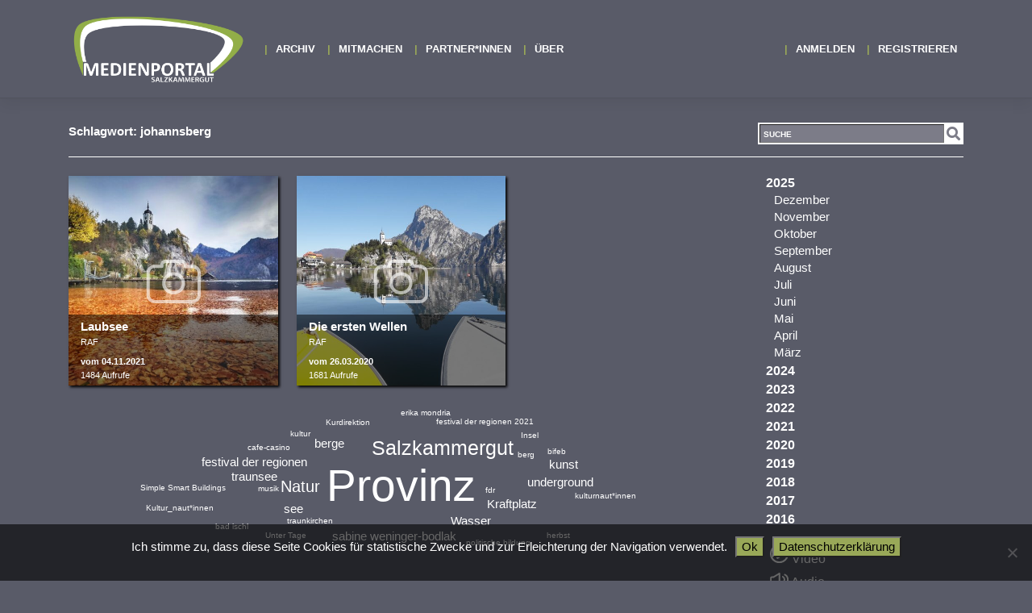

--- FILE ---
content_type: text/html; charset=UTF-8
request_url: https://medienportal.at/tag/johannsberg/
body_size: 13071
content:
<!DOCTYPE html>
<html lang="de">
<head>
    <meta charset="UTF-8">
    <meta name="viewport" content="width=device-width, initial-scale=1">
    <meta http-equiv="X-UA-Compatible" content="IE=edge">
    <link rel="profile" href="http://gmpg.org/xfn/11">
    <link rel="pingback" href="https://medienportal.at/xmlrpc.php">
<title>johannsberg &#8211; Medienportal Salzkammergut</title>
<meta name='robots' content='max-image-preview:large' />
<link rel="alternate" type="application/rss+xml" title="Medienportal Salzkammergut &raquo; Feed" href="https://medienportal.at/feed/" />
<link rel="alternate" type="application/rss+xml" title="Medienportal Salzkammergut &raquo; Kommentar-Feed" href="https://medienportal.at/comments/feed/" />
<link rel="alternate" type="application/rss+xml" title="Medienportal Salzkammergut &raquo; johannsberg Schlagwort-Feed" href="https://medienportal.at/tag/johannsberg/feed/" />
<style id='wp-img-auto-sizes-contain-inline-css' type='text/css'>
img:is([sizes=auto i],[sizes^="auto," i]){contain-intrinsic-size:3000px 1500px}
/*# sourceURL=wp-img-auto-sizes-contain-inline-css */
</style>
<style id='wp-emoji-styles-inline-css' type='text/css'>

	img.wp-smiley, img.emoji {
		display: inline !important;
		border: none !important;
		box-shadow: none !important;
		height: 1em !important;
		width: 1em !important;
		margin: 0 0.07em !important;
		vertical-align: -0.1em !important;
		background: none !important;
		padding: 0 !important;
	}
/*# sourceURL=wp-emoji-styles-inline-css */
</style>
<style id='wp-block-library-inline-css' type='text/css'>
:root{--wp-block-synced-color:#7a00df;--wp-block-synced-color--rgb:122,0,223;--wp-bound-block-color:var(--wp-block-synced-color);--wp-editor-canvas-background:#ddd;--wp-admin-theme-color:#007cba;--wp-admin-theme-color--rgb:0,124,186;--wp-admin-theme-color-darker-10:#006ba1;--wp-admin-theme-color-darker-10--rgb:0,107,160.5;--wp-admin-theme-color-darker-20:#005a87;--wp-admin-theme-color-darker-20--rgb:0,90,135;--wp-admin-border-width-focus:2px}@media (min-resolution:192dpi){:root{--wp-admin-border-width-focus:1.5px}}.wp-element-button{cursor:pointer}:root .has-very-light-gray-background-color{background-color:#eee}:root .has-very-dark-gray-background-color{background-color:#313131}:root .has-very-light-gray-color{color:#eee}:root .has-very-dark-gray-color{color:#313131}:root .has-vivid-green-cyan-to-vivid-cyan-blue-gradient-background{background:linear-gradient(135deg,#00d084,#0693e3)}:root .has-purple-crush-gradient-background{background:linear-gradient(135deg,#34e2e4,#4721fb 50%,#ab1dfe)}:root .has-hazy-dawn-gradient-background{background:linear-gradient(135deg,#faaca8,#dad0ec)}:root .has-subdued-olive-gradient-background{background:linear-gradient(135deg,#fafae1,#67a671)}:root .has-atomic-cream-gradient-background{background:linear-gradient(135deg,#fdd79a,#004a59)}:root .has-nightshade-gradient-background{background:linear-gradient(135deg,#330968,#31cdcf)}:root .has-midnight-gradient-background{background:linear-gradient(135deg,#020381,#2874fc)}:root{--wp--preset--font-size--normal:16px;--wp--preset--font-size--huge:42px}.has-regular-font-size{font-size:1em}.has-larger-font-size{font-size:2.625em}.has-normal-font-size{font-size:var(--wp--preset--font-size--normal)}.has-huge-font-size{font-size:var(--wp--preset--font-size--huge)}.has-text-align-center{text-align:center}.has-text-align-left{text-align:left}.has-text-align-right{text-align:right}.has-fit-text{white-space:nowrap!important}#end-resizable-editor-section{display:none}.aligncenter{clear:both}.items-justified-left{justify-content:flex-start}.items-justified-center{justify-content:center}.items-justified-right{justify-content:flex-end}.items-justified-space-between{justify-content:space-between}.screen-reader-text{border:0;clip-path:inset(50%);height:1px;margin:-1px;overflow:hidden;padding:0;position:absolute;width:1px;word-wrap:normal!important}.screen-reader-text:focus{background-color:#ddd;clip-path:none;color:#444;display:block;font-size:1em;height:auto;left:5px;line-height:normal;padding:15px 23px 14px;text-decoration:none;top:5px;width:auto;z-index:100000}html :where(.has-border-color){border-style:solid}html :where([style*=border-top-color]){border-top-style:solid}html :where([style*=border-right-color]){border-right-style:solid}html :where([style*=border-bottom-color]){border-bottom-style:solid}html :where([style*=border-left-color]){border-left-style:solid}html :where([style*=border-width]){border-style:solid}html :where([style*=border-top-width]){border-top-style:solid}html :where([style*=border-right-width]){border-right-style:solid}html :where([style*=border-bottom-width]){border-bottom-style:solid}html :where([style*=border-left-width]){border-left-style:solid}html :where(img[class*=wp-image-]){height:auto;max-width:100%}:where(figure){margin:0 0 1em}html :where(.is-position-sticky){--wp-admin--admin-bar--position-offset:var(--wp-admin--admin-bar--height,0px)}@media screen and (max-width:600px){html :where(.is-position-sticky){--wp-admin--admin-bar--position-offset:0px}}

/*# sourceURL=wp-block-library-inline-css */
</style><style id='global-styles-inline-css' type='text/css'>
:root{--wp--preset--aspect-ratio--square: 1;--wp--preset--aspect-ratio--4-3: 4/3;--wp--preset--aspect-ratio--3-4: 3/4;--wp--preset--aspect-ratio--3-2: 3/2;--wp--preset--aspect-ratio--2-3: 2/3;--wp--preset--aspect-ratio--16-9: 16/9;--wp--preset--aspect-ratio--9-16: 9/16;--wp--preset--color--black: #000000;--wp--preset--color--cyan-bluish-gray: #abb8c3;--wp--preset--color--white: #ffffff;--wp--preset--color--pale-pink: #f78da7;--wp--preset--color--vivid-red: #cf2e2e;--wp--preset--color--luminous-vivid-orange: #ff6900;--wp--preset--color--luminous-vivid-amber: #fcb900;--wp--preset--color--light-green-cyan: #7bdcb5;--wp--preset--color--vivid-green-cyan: #00d084;--wp--preset--color--pale-cyan-blue: #8ed1fc;--wp--preset--color--vivid-cyan-blue: #0693e3;--wp--preset--color--vivid-purple: #9b51e0;--wp--preset--gradient--vivid-cyan-blue-to-vivid-purple: linear-gradient(135deg,rgb(6,147,227) 0%,rgb(155,81,224) 100%);--wp--preset--gradient--light-green-cyan-to-vivid-green-cyan: linear-gradient(135deg,rgb(122,220,180) 0%,rgb(0,208,130) 100%);--wp--preset--gradient--luminous-vivid-amber-to-luminous-vivid-orange: linear-gradient(135deg,rgb(252,185,0) 0%,rgb(255,105,0) 100%);--wp--preset--gradient--luminous-vivid-orange-to-vivid-red: linear-gradient(135deg,rgb(255,105,0) 0%,rgb(207,46,46) 100%);--wp--preset--gradient--very-light-gray-to-cyan-bluish-gray: linear-gradient(135deg,rgb(238,238,238) 0%,rgb(169,184,195) 100%);--wp--preset--gradient--cool-to-warm-spectrum: linear-gradient(135deg,rgb(74,234,220) 0%,rgb(151,120,209) 20%,rgb(207,42,186) 40%,rgb(238,44,130) 60%,rgb(251,105,98) 80%,rgb(254,248,76) 100%);--wp--preset--gradient--blush-light-purple: linear-gradient(135deg,rgb(255,206,236) 0%,rgb(152,150,240) 100%);--wp--preset--gradient--blush-bordeaux: linear-gradient(135deg,rgb(254,205,165) 0%,rgb(254,45,45) 50%,rgb(107,0,62) 100%);--wp--preset--gradient--luminous-dusk: linear-gradient(135deg,rgb(255,203,112) 0%,rgb(199,81,192) 50%,rgb(65,88,208) 100%);--wp--preset--gradient--pale-ocean: linear-gradient(135deg,rgb(255,245,203) 0%,rgb(182,227,212) 50%,rgb(51,167,181) 100%);--wp--preset--gradient--electric-grass: linear-gradient(135deg,rgb(202,248,128) 0%,rgb(113,206,126) 100%);--wp--preset--gradient--midnight: linear-gradient(135deg,rgb(2,3,129) 0%,rgb(40,116,252) 100%);--wp--preset--font-size--small: 13px;--wp--preset--font-size--medium: 20px;--wp--preset--font-size--large: 36px;--wp--preset--font-size--x-large: 42px;--wp--preset--spacing--20: 0.44rem;--wp--preset--spacing--30: 0.67rem;--wp--preset--spacing--40: 1rem;--wp--preset--spacing--50: 1.5rem;--wp--preset--spacing--60: 2.25rem;--wp--preset--spacing--70: 3.38rem;--wp--preset--spacing--80: 5.06rem;--wp--preset--shadow--natural: 6px 6px 9px rgba(0, 0, 0, 0.2);--wp--preset--shadow--deep: 12px 12px 50px rgba(0, 0, 0, 0.4);--wp--preset--shadow--sharp: 6px 6px 0px rgba(0, 0, 0, 0.2);--wp--preset--shadow--outlined: 6px 6px 0px -3px rgb(255, 255, 255), 6px 6px rgb(0, 0, 0);--wp--preset--shadow--crisp: 6px 6px 0px rgb(0, 0, 0);}:where(.is-layout-flex){gap: 0.5em;}:where(.is-layout-grid){gap: 0.5em;}body .is-layout-flex{display: flex;}.is-layout-flex{flex-wrap: wrap;align-items: center;}.is-layout-flex > :is(*, div){margin: 0;}body .is-layout-grid{display: grid;}.is-layout-grid > :is(*, div){margin: 0;}:where(.wp-block-columns.is-layout-flex){gap: 2em;}:where(.wp-block-columns.is-layout-grid){gap: 2em;}:where(.wp-block-post-template.is-layout-flex){gap: 1.25em;}:where(.wp-block-post-template.is-layout-grid){gap: 1.25em;}.has-black-color{color: var(--wp--preset--color--black) !important;}.has-cyan-bluish-gray-color{color: var(--wp--preset--color--cyan-bluish-gray) !important;}.has-white-color{color: var(--wp--preset--color--white) !important;}.has-pale-pink-color{color: var(--wp--preset--color--pale-pink) !important;}.has-vivid-red-color{color: var(--wp--preset--color--vivid-red) !important;}.has-luminous-vivid-orange-color{color: var(--wp--preset--color--luminous-vivid-orange) !important;}.has-luminous-vivid-amber-color{color: var(--wp--preset--color--luminous-vivid-amber) !important;}.has-light-green-cyan-color{color: var(--wp--preset--color--light-green-cyan) !important;}.has-vivid-green-cyan-color{color: var(--wp--preset--color--vivid-green-cyan) !important;}.has-pale-cyan-blue-color{color: var(--wp--preset--color--pale-cyan-blue) !important;}.has-vivid-cyan-blue-color{color: var(--wp--preset--color--vivid-cyan-blue) !important;}.has-vivid-purple-color{color: var(--wp--preset--color--vivid-purple) !important;}.has-black-background-color{background-color: var(--wp--preset--color--black) !important;}.has-cyan-bluish-gray-background-color{background-color: var(--wp--preset--color--cyan-bluish-gray) !important;}.has-white-background-color{background-color: var(--wp--preset--color--white) !important;}.has-pale-pink-background-color{background-color: var(--wp--preset--color--pale-pink) !important;}.has-vivid-red-background-color{background-color: var(--wp--preset--color--vivid-red) !important;}.has-luminous-vivid-orange-background-color{background-color: var(--wp--preset--color--luminous-vivid-orange) !important;}.has-luminous-vivid-amber-background-color{background-color: var(--wp--preset--color--luminous-vivid-amber) !important;}.has-light-green-cyan-background-color{background-color: var(--wp--preset--color--light-green-cyan) !important;}.has-vivid-green-cyan-background-color{background-color: var(--wp--preset--color--vivid-green-cyan) !important;}.has-pale-cyan-blue-background-color{background-color: var(--wp--preset--color--pale-cyan-blue) !important;}.has-vivid-cyan-blue-background-color{background-color: var(--wp--preset--color--vivid-cyan-blue) !important;}.has-vivid-purple-background-color{background-color: var(--wp--preset--color--vivid-purple) !important;}.has-black-border-color{border-color: var(--wp--preset--color--black) !important;}.has-cyan-bluish-gray-border-color{border-color: var(--wp--preset--color--cyan-bluish-gray) !important;}.has-white-border-color{border-color: var(--wp--preset--color--white) !important;}.has-pale-pink-border-color{border-color: var(--wp--preset--color--pale-pink) !important;}.has-vivid-red-border-color{border-color: var(--wp--preset--color--vivid-red) !important;}.has-luminous-vivid-orange-border-color{border-color: var(--wp--preset--color--luminous-vivid-orange) !important;}.has-luminous-vivid-amber-border-color{border-color: var(--wp--preset--color--luminous-vivid-amber) !important;}.has-light-green-cyan-border-color{border-color: var(--wp--preset--color--light-green-cyan) !important;}.has-vivid-green-cyan-border-color{border-color: var(--wp--preset--color--vivid-green-cyan) !important;}.has-pale-cyan-blue-border-color{border-color: var(--wp--preset--color--pale-cyan-blue) !important;}.has-vivid-cyan-blue-border-color{border-color: var(--wp--preset--color--vivid-cyan-blue) !important;}.has-vivid-purple-border-color{border-color: var(--wp--preset--color--vivid-purple) !important;}.has-vivid-cyan-blue-to-vivid-purple-gradient-background{background: var(--wp--preset--gradient--vivid-cyan-blue-to-vivid-purple) !important;}.has-light-green-cyan-to-vivid-green-cyan-gradient-background{background: var(--wp--preset--gradient--light-green-cyan-to-vivid-green-cyan) !important;}.has-luminous-vivid-amber-to-luminous-vivid-orange-gradient-background{background: var(--wp--preset--gradient--luminous-vivid-amber-to-luminous-vivid-orange) !important;}.has-luminous-vivid-orange-to-vivid-red-gradient-background{background: var(--wp--preset--gradient--luminous-vivid-orange-to-vivid-red) !important;}.has-very-light-gray-to-cyan-bluish-gray-gradient-background{background: var(--wp--preset--gradient--very-light-gray-to-cyan-bluish-gray) !important;}.has-cool-to-warm-spectrum-gradient-background{background: var(--wp--preset--gradient--cool-to-warm-spectrum) !important;}.has-blush-light-purple-gradient-background{background: var(--wp--preset--gradient--blush-light-purple) !important;}.has-blush-bordeaux-gradient-background{background: var(--wp--preset--gradient--blush-bordeaux) !important;}.has-luminous-dusk-gradient-background{background: var(--wp--preset--gradient--luminous-dusk) !important;}.has-pale-ocean-gradient-background{background: var(--wp--preset--gradient--pale-ocean) !important;}.has-electric-grass-gradient-background{background: var(--wp--preset--gradient--electric-grass) !important;}.has-midnight-gradient-background{background: var(--wp--preset--gradient--midnight) !important;}.has-small-font-size{font-size: var(--wp--preset--font-size--small) !important;}.has-medium-font-size{font-size: var(--wp--preset--font-size--medium) !important;}.has-large-font-size{font-size: var(--wp--preset--font-size--large) !important;}.has-x-large-font-size{font-size: var(--wp--preset--font-size--x-large) !important;}
/*# sourceURL=global-styles-inline-css */
</style>

<style id='classic-theme-styles-inline-css' type='text/css'>
/*! This file is auto-generated */
.wp-block-button__link{color:#fff;background-color:#32373c;border-radius:9999px;box-shadow:none;text-decoration:none;padding:calc(.667em + 2px) calc(1.333em + 2px);font-size:1.125em}.wp-block-file__button{background:#32373c;color:#fff;text-decoration:none}
/*# sourceURL=/wp-includes/css/classic-themes.min.css */
</style>
<link rel='stylesheet' id='cookie-notice-front-css' href='https://medienportal.at/wp-content/plugins/cookie-notice/css/front.min.css?ver=2.5.11' type='text/css' media='all' />
<link rel='stylesheet' id='medienportal-tagcloud-css-css' href='https://medienportal.at/wp-content/themes/medienportal-wp-bootstrap-starter/css/jqcloud/jqcloud.min.css?ver=6.9' type='text/css' media='all' />
<link rel='stylesheet' id='wp-bootstrap-starter-bootstrap-css-css' href='https://medienportal.at/wp-content/themes/wp-bootstrap-starter/inc/assets/css/bootstrap.min.css?ver=6.9' type='text/css' media='all' />
<link rel='stylesheet' id='wp-bootstrap-starter-fontawesome-cdn-css' href='https://medienportal.at/wp-content/themes/wp-bootstrap-starter/inc/assets/css/fontawesome.min.css?ver=6.9' type='text/css' media='all' />
<link rel='stylesheet' id='wp-bootstrap-starter-style-css' href='https://medienportal.at/wp-content/themes/medienportal-wp-bootstrap-starter/style.css?ver=6.9' type='text/css' media='all' />
<link rel='stylesheet' id='video-js-css' href='https://medienportal.at/wp-content/plugins/video-embed-thumbnail-generator/video-js/video-js.min.css?ver=7.20.3' type='text/css' media='all' />
<link rel='stylesheet' id='video-js-kg-skin-css' href='https://medienportal.at/wp-content/plugins/video-embed-thumbnail-generator/video-js/kg-video-js-skin.css?ver=4.10.3' type='text/css' media='all' />
<link rel='stylesheet' id='kgvid_video_styles-css' href='https://medienportal.at/wp-content/plugins/video-embed-thumbnail-generator/src/public/css/videopack-styles.css?ver=4.10.3' type='text/css' media='all' />
<link rel='stylesheet' id='wp-bootstrap-starter-css' href='https://medienportal.at/wp-content/themes/wp-bootstrap-starter/style.css?ver=6.9' type='text/css' media='all' />
<link rel='stylesheet' id='medienportal-wp-bootstrap-starter-css' href='https://medienportal.at/wp-content/themes/medienportal-wp-bootstrap-starter/css/bootstrap-theme.css?ver=6.9' type='text/css' media='all' />
<link rel='stylesheet' id='um_modal-css' href='https://medienportal.at/wp-content/plugins/ultimate-member/assets/css/um-modal.min.css?ver=2.11.1' type='text/css' media='all' />
<link rel='stylesheet' id='um_ui-css' href='https://medienportal.at/wp-content/plugins/ultimate-member/assets/libs/jquery-ui/jquery-ui.min.css?ver=1.13.2' type='text/css' media='all' />
<link rel='stylesheet' id='um_tipsy-css' href='https://medienportal.at/wp-content/plugins/ultimate-member/assets/libs/tipsy/tipsy.min.css?ver=1.0.0a' type='text/css' media='all' />
<link rel='stylesheet' id='um_raty-css' href='https://medienportal.at/wp-content/plugins/ultimate-member/assets/libs/raty/um-raty.min.css?ver=2.6.0' type='text/css' media='all' />
<link rel='stylesheet' id='select2-css' href='https://medienportal.at/wp-content/plugins/ultimate-member/assets/libs/select2/select2.min.css?ver=4.0.13' type='text/css' media='all' />
<link rel='stylesheet' id='um_fileupload-css' href='https://medienportal.at/wp-content/plugins/ultimate-member/assets/css/um-fileupload.min.css?ver=2.11.1' type='text/css' media='all' />
<link rel='stylesheet' id='um_confirm-css' href='https://medienportal.at/wp-content/plugins/ultimate-member/assets/libs/um-confirm/um-confirm.min.css?ver=1.0' type='text/css' media='all' />
<link rel='stylesheet' id='um_datetime-css' href='https://medienportal.at/wp-content/plugins/ultimate-member/assets/libs/pickadate/default.min.css?ver=3.6.2' type='text/css' media='all' />
<link rel='stylesheet' id='um_datetime_date-css' href='https://medienportal.at/wp-content/plugins/ultimate-member/assets/libs/pickadate/default.date.min.css?ver=3.6.2' type='text/css' media='all' />
<link rel='stylesheet' id='um_datetime_time-css' href='https://medienportal.at/wp-content/plugins/ultimate-member/assets/libs/pickadate/default.time.min.css?ver=3.6.2' type='text/css' media='all' />
<link rel='stylesheet' id='um_fonticons_ii-css' href='https://medienportal.at/wp-content/plugins/ultimate-member/assets/libs/legacy/fonticons/fonticons-ii.min.css?ver=2.11.1' type='text/css' media='all' />
<link rel='stylesheet' id='um_fonticons_fa-css' href='https://medienportal.at/wp-content/plugins/ultimate-member/assets/libs/legacy/fonticons/fonticons-fa.min.css?ver=2.11.1' type='text/css' media='all' />
<link rel='stylesheet' id='um_fontawesome-css' href='https://medienportal.at/wp-content/plugins/ultimate-member/assets/css/um-fontawesome.min.css?ver=6.5.2' type='text/css' media='all' />
<link rel='stylesheet' id='um_common-css' href='https://medienportal.at/wp-content/plugins/ultimate-member/assets/css/common.min.css?ver=2.11.1' type='text/css' media='all' />
<link rel='stylesheet' id='um_responsive-css' href='https://medienportal.at/wp-content/plugins/ultimate-member/assets/css/um-responsive.min.css?ver=2.11.1' type='text/css' media='all' />
<link rel='stylesheet' id='um_styles-css' href='https://medienportal.at/wp-content/plugins/ultimate-member/assets/css/um-styles.min.css?ver=2.11.1' type='text/css' media='all' />
<link rel='stylesheet' id='um_crop-css' href='https://medienportal.at/wp-content/plugins/ultimate-member/assets/libs/cropper/cropper.min.css?ver=1.6.1' type='text/css' media='all' />
<link rel='stylesheet' id='um_profile-css' href='https://medienportal.at/wp-content/plugins/ultimate-member/assets/css/um-profile.min.css?ver=2.11.1' type='text/css' media='all' />
<link rel='stylesheet' id='um_account-css' href='https://medienportal.at/wp-content/plugins/ultimate-member/assets/css/um-account.min.css?ver=2.11.1' type='text/css' media='all' />
<link rel='stylesheet' id='um_misc-css' href='https://medienportal.at/wp-content/plugins/ultimate-member/assets/css/um-misc.min.css?ver=2.11.1' type='text/css' media='all' />
<link rel='stylesheet' id='um_default_css-css' href='https://medienportal.at/wp-content/plugins/ultimate-member/assets/css/um-old-default.min.css?ver=2.11.1' type='text/css' media='all' />
<link rel='stylesheet' id='ari-fancybox-css' href='https://medienportal.at/wp-content/plugins/ari-fancy-lightbox/assets/fancybox/jquery.fancybox.min.css?ver=1.4.1' type='text/css' media='all' />
<style id='ari-fancybox-inline-css' type='text/css'>
BODY .fancybox-container{z-index:200000}BODY .fancybox-is-open .fancybox-bg{opacity:0.87}BODY .fancybox-bg {background-color:#0f0f11}BODY .fancybox-thumbs {background-color:#ffffff}
/*# sourceURL=ari-fancybox-inline-css */
</style>
<script type="text/javascript" src="https://medienportal.at/wp-includes/js/jquery/jquery.min.js?ver=3.7.1" id="jquery-core-js"></script>
<script type="text/javascript" src="https://medienportal.at/wp-includes/js/jquery/jquery-migrate.min.js?ver=3.4.1" id="jquery-migrate-js"></script>
<script type="text/javascript" src="https://medienportal.at/wp-content/plugins/ultimate-member/assets/js/um-gdpr.min.js?ver=2.11.1" id="um-gdpr-js"></script>
<script type="text/javascript" id="ari-fancybox-js-extra">
/* <![CDATA[ */
var ARI_FANCYBOX = {"lightbox":{"backFocus":false,"trapFocus":false,"thumbs":{"hideOnClose":false},"touch":{"vertical":true,"momentum":true},"buttons":["slideShow","fullScreen","thumbs","close"],"lang":"custom","i18n":{"custom":{"PREV":"Previous","NEXT":"Next","PLAY_START":"Start slideshow (P)","PLAY_STOP":"Stop slideshow (P)","FULL_SCREEN":"Full screen (F)","THUMBS":"Thumbnails (G)","CLOSE":"Close (Esc)","ERROR":"The requested content cannot be loaded. \u003Cbr/\u003E Please try again later."}}},"convert":{"wp_gallery":{"convert":false},"images":{"convert":true,"post_grouping":true,"grouping_selector":"A[rel=gallerie]"},"pdf":{"convert":true}},"sanitize":null,"viewers":{"pdfjs":{"url":"https://medienportal.at/wp-content/plugins/ari-fancy-lightbox/assets/pdfjs/web/viewer.html"}}};
//# sourceURL=ari-fancybox-js-extra
/* ]]> */
</script>
<script type="text/javascript" src="https://medienportal.at/wp-content/plugins/ari-fancy-lightbox/assets/fancybox/jquery.fancybox.min.js?ver=1.4.1" id="ari-fancybox-js"></script>
<link rel="https://api.w.org/" href="https://medienportal.at/wp-json/" /><link rel="alternate" title="JSON" type="application/json" href="https://medienportal.at/wp-json/wp/v2/tags/383" /><link rel="EditURI" type="application/rsd+xml" title="RSD" href="https://medienportal.at/xmlrpc.php?rsd" />
<meta name="generator" content="WordPress 6.9" />
<!-- Analytics by WP Statistics - https://wp-statistics.com -->
<link rel="pingback" href="https://medienportal.at/xmlrpc.php">    <style type="text/css">
        #page-sub-header { background: #fff; }
    </style>
    <style type="text/css">.recentcomments a{display:inline !important;padding:0 !important;margin:0 !important;}</style>	<style type="text/css">
			.site-title,
		.site-description {
			position: absolute;
			clip: rect(1px, 1px, 1px, 1px);
		}
		</style>
	<link rel="icon" href="https://medienportal.at/wp-content/uploads/2020/04/cropped-logo_medienportal-01_20200419_074124-scaled-2-32x32.jpg" sizes="32x32" />
<link rel="icon" href="https://medienportal.at/wp-content/uploads/2020/04/cropped-logo_medienportal-01_20200419_074124-scaled-2-192x192.jpg" sizes="192x192" />
<link rel="apple-touch-icon" href="https://medienportal.at/wp-content/uploads/2020/04/cropped-logo_medienportal-01_20200419_074124-scaled-2-180x180.jpg" />
<meta name="msapplication-TileImage" content="https://medienportal.at/wp-content/uploads/2020/04/cropped-logo_medienportal-01_20200419_074124-scaled-2-270x270.jpg" />
		<style type="text/css" id="wp-custom-css">
			#fuxBox {
	width: 100%;
	height: auto;
	background-color: #93af48;
	font-weight: bold;
	border: 6px solid white;
	display: inline-block;
	color: black;
	margin: 0;
	padding-top: 22px;
	padding-left: 22px;
	padding-bottom: 0;
	vertical-align: bottom;
	font-size: 1.4em;
	font-stretch: expanded;
}

.um-ajax-items>.col-md-4 {
  padding-left: 1.25rem;
	padding-right: 1.25rem;
	margin-left: 0rem;
	margin-right: 0rem;
	margin-bottom: 1.5rem;
	width: 29%;
	float: left;
}

@media (max-width: 960px) {
	.um-ajax-items>.col-sm-6 {
  	padding-left: 2rem;
		padding-right: 2rem;
		margin-left: 3rem;
		margin-bottom: 1.5rem;
		width: 40%;
		float: left;
	}
}

@media (max-width: 768px) {
	.um-ajax-items>.col-sm-6 {
  	padding-left: 0.5rem;
		padding-right: 0.5rem;
		margin-left: 1.5rem;
		margin-bottom: 1.5rem;
		width: 42%;
		float: left;
	}
}
@media (max-width: 576px) {
	.um-ajax-items>.col-12 {
		width: 100%;
		padding-left: 0.25rem;
		padding-right: 0.25rem;
		margin-left: 0rem;
		margin-bottom: 0.75rem;
	}
}

.um-name a {color: #fff !important;}
.um-meta-text {color:#fff !important;}
.um-field-checkbox-option {color: #fff !important;}

.um-profile-edit-a.active,
.um-profile-edit-a:hover,
.um-dropdown li a:hover {
	color:#99A858 !important;
}
.um-dropdown li a {
	font-size: 14px;
	line-height: 18px;	
	color:#666 !important;
}

#cookie-notice {
    font-size: 15px;
    background-color: rgba(0, 0, 0, 0.6) !important;
    min-height: 70px;
}
#cookie-notice .cn-button {
    background-color: #99A858 !important;
    background-image: none;
    margin-left: 10px;
}
.um-account-nav a {
	color:white !important;
}
.um-icon-android-radio-button-on::before {
	color:#99A858;
}
.um-tip-text {
	color: #eee !important;
}

ul#menu-footermenu.site-info {
    margin-bottom: 2rem;
}
.um-member-meta {
	color:#444;
}
.cookie-notice-hidden {
    display: none;
}

.um-member-card a {
	color:#444;
}
.um-member-card a:hover {
	color:#444;
	font-weight:bold;
}
		</style>
		  <!--script type="text/javascript">window.onresize = function(){ document.location.reload(); }</script-->
<link rel='stylesheet' id='medienportal-footer-style-css' href='https://medienportal.at/wp-content/themes/medienportal-wp-bootstrap-starter/css/footer.css?ver=6.9' type='text/css' media='all' />
</head>

<body class="archive tag tag-johannsberg tag-383 custom-background wp-theme-wp-bootstrap-starter wp-child-theme-medienportal-wp-bootstrap-starter cookies-not-set group-blog hfeed">
<div id="page" class="site">
	<a class="skip-link screen-reader-text" href="#content">Zum Inhalt springen</a>
    	<header id="masthead" class="site-header navbar-static-top navbar-light" role="banner">
        <div class="container">
            <nav class="navbar navbar-expand-xl p-0 navbar-dark">
                <div class="navbar-brand">
                    <a class="site-title-logo" title="Medienportal Salzkammergut" href="https://medienportal.at/">Medienportal Salzkammergut</a>
                </div>
                <button class="navbar-toggler" type="button" data-toggle="collapse" data-target="#main-nav" aria-controls="" aria-expanded="false" aria-label="Toggle navigation">
                    <span class="navbar-toggler-icon"></span>
                </button>
                <div id="main-nav" class="collapse navbar-collapse">
                  <ul id="menu-mainmenu" class="navbar-nav left mr-auto"><li itemscope="itemscope" itemtype="https://www.schema.org/SiteNavigationElement" id="menu-item-222" class="menu-item menu-item-type-post_type menu-item-object-page menu-item-222 nav-item"><a title="Archiv" href="https://medienportal.at/archiv/" class="nav-link">Archiv</a></li>
<li itemscope="itemscope" itemtype="https://www.schema.org/SiteNavigationElement" id="menu-item-72" class="menu-item menu-item-type-post_type menu-item-object-page menu-item-72 nav-item"><a title="MITMACHEN" href="https://medienportal.at/mitmachen/" class="nav-link">MITMACHEN</a></li>
<li itemscope="itemscope" itemtype="https://www.schema.org/SiteNavigationElement" id="menu-item-395" class="menu-item menu-item-type-post_type menu-item-object-page menu-item-395 nav-item"><a title="Partner*innen" href="https://medienportal.at/partner/" class="nav-link">Partner*innen</a></li>
<li itemscope="itemscope" itemtype="https://www.schema.org/SiteNavigationElement" id="menu-item-71" class="menu-item menu-item-type-post_type menu-item-object-page menu-item-71 nav-item"><a title="Über" href="https://medienportal.at/ueber/" class="nav-link">Über</a></li>
</ul>                
                
                  <ul class="navbar-nav ml-auto" >
                                          <li><a href="https://medienportal.at/login/" title="Anmelden">Anmelden</a></li>
                      <li><a href="https://medienportal.at/register/" title="Registrieren">Registrieren</a></li>
                                      </ul>
                </div>
            </nav>
        </div>
	</header><!-- #masthead -->

	<div id="content" class="site-content">
		<div class="container">
			<div class="row">
                
	
    
 
  <section id="primary" class="content-area col-12">
		<main id="main" class="site-main" role="main">

      <header>
  			<div class="row">
  				<div class="col-7 col-sm-6"><b>Schlagwort: <span>johannsberg</span></b>						
  				</div>
  				<div class="d-none d-sm-inline col-sm-2 col-md-3"></div>
  				<div class="col-5 col-sm-4 col-md-3">
  					<form name="search" method="GET" action="https://medienportal.at">
  						<div class="search fa"><input type="text" name="s" value="" placeholder="SUCHE" /><!--button type="submit" onclick="document.search.submit()"><i class="fa fa-search"></i></button--></div>
  					</form>
  				</div>
  			</div>
		  </header>

    <div class="row">
      <div class="col-12 col-md-9 order-last order-lg-first">
						

			<div class="entry-content">
				<div class="row">
				          
          <div class="col-12 col-md-4">
						<a title="Laubsee" href="https://medienportal.at/2021/11/laubsee/">
							<div class="imagecontainer">
              <img width="500" height="500" src="https://medienportal.at/wp-content/uploads/2021/11/IMG_20211103_091136-01_20211104_201352-500x500.jpeg" class="alignnone size-full wp-post-image" alt="" decoding="async" fetchpriority="high" srcset="https://medienportal.at/wp-content/uploads/2021/11/IMG_20211103_091136-01_20211104_201352-500x500.jpeg 500w, https://medienportal.at/wp-content/uploads/2021/11/IMG_20211103_091136-01_20211104_201352-150x150.jpeg 150w" sizes="(max-width: 500px) 100vw, 500px" />                
  							<div class="overlay category-5">
  								<div class="info">
  									<div class="title">Laubsee</div>
  									<div class="user">RAF</div>
  									<div class="date">vom 04.11.2021</div>
  									<!--div class="views">1484 gesehen</div-->
  									<div class="views">1484 Aufrufe</div>
  									<div class="duration"></div>
  								</div>
  							</div>
              </div>
						</a>
					</div>
          
          <div class="col-12 col-md-4">
						<a title="Die ersten Wellen" href="https://medienportal.at/2020/03/sich-traunkirchen-ueber-den-see-naehern/">
							<div class="imagecontainer">
              <img width="500" height="500" src="https://medienportal.at/wp-content/uploads/2020/03/20190419_123854_20200326_170239-500x500.jpg" class="alignnone size-full wp-post-image" alt="" decoding="async" srcset="https://medienportal.at/wp-content/uploads/2020/03/20190419_123854_20200326_170239-500x500.jpg 500w, https://medienportal.at/wp-content/uploads/2020/03/20190419_123854_20200326_170239-150x150.jpg 150w" sizes="(max-width: 500px) 100vw, 500px" />                
  							<div class="overlay category-5">
  								<div class="info">
  									<div class="title">Die ersten Wellen</div>
  									<div class="user">RAF</div>
  									<div class="date">vom 26.03.2020</div>
  									<!--div class="views">1681 gesehen</div-->
  									<div class="views">1681 Aufrufe</div>
  									<div class="duration"></div>
  								</div>
  							</div>
              </div>
						</a>
					</div>
				</div>
			</div>
			
<div class="tagcloud">
<a href="https://medienportal.at/?tagged=provinz" size="30" style="font-size: 30px;" class="tag " title="73 articles">Provinz</a> <a href="https://medienportal.at/?tagged=salzkammergut" size="20" style="font-size: 20px;" class="tag " title="31 articles">Salzkammergut</a> <a href="https://medienportal.at/?tagged=natur" size="18" style="font-size: 18px;" class="tag " title="21 articles">Natur</a> <a href="https://medienportal.at/?tagged=wasser" size="17" style="font-size: 17px;" class="tag " title="18 articles">Wasser</a> <a href="https://medienportal.at/?tagged=kraftplatz" size="17" style="font-size: 17px;" class="tag " title="16 articles">Kraftplatz</a> <a href="https://medienportal.at/?tagged=festival-der-regionen" size="17" style="font-size: 17px;" class="tag " title="15 articles">festival der regionen</a> <a href="https://medienportal.at/?tagged=see" size="17" style="font-size: 17px;" class="tag " title="15 articles">see</a> <a href="https://medienportal.at/?tagged=traunsee" size="16" style="font-size: 16px;" class="tag " title="14 articles">traunsee</a> <a href="https://medienportal.at/?tagged=berge" size="16" style="font-size: 16px;" class="tag " title="12 articles">berge</a> <a href="https://medienportal.at/?tagged=sabine-weninger-bodlak" size="16" style="font-size: 16px;" class="tag " title="11 articles">sabine weninger-bodlak</a> <a href="https://medienportal.at/?tagged=underground" size="16" style="font-size: 16px;" class="tag " title="11 articles">underground</a> <a href="https://medienportal.at/?tagged=kunst" size="16" style="font-size: 16px;" class="tag " title="10 articles">kunst</a> <a href="https://medienportal.at/?tagged=traunkirchen" size="15" style="font-size: 15px;" class="tag " title="9 articles">traunkirchen</a> <a href="https://medienportal.at/?tagged=cafe-casino" size="15" style="font-size: 15px;" class="tag " title="8 articles">cafe-casino</a> <a href="https://medienportal.at/?tagged=bifeb" size="15" style="font-size: 15px;" class="tag " title="8 articles">bifeb</a> <a href="https://medienportal.at/?tagged=fdr" size="15" style="font-size: 15px;" class="tag " title="7 articles">fdr</a> <a href="https://medienportal.at/?tagged=politische-bildung" size="15" style="font-size: 15px;" class="tag " title="7 articles">politische bildung</a> <a href="https://medienportal.at/?tagged=unter-tage" size="15" style="font-size: 15px;" class="tag " title="7 articles">Unter Tage</a> <a href="https://medienportal.at/?tagged=simple-smart-buildings" size="15" style="font-size: 15px;" class="tag " title="6 articles">Simple Smart Buildings</a> <a href="https://medienportal.at/?tagged=kulturnautinnen" size="15" style="font-size: 15px;" class="tag " title="6 articles">kulturnaut*innen</a> <a href="https://medienportal.at/?tagged=insel" size="15" style="font-size: 15px;" class="tag " title="6 articles">Insel</a> <a href="https://medienportal.at/?tagged=kurdirektion" size="15" style="font-size: 15px;" class="tag " title="6 articles">Kurdirektion</a> <a href="https://medienportal.at/?tagged=festival-der-regionen-2021" size="15" style="font-size: 15px;" class="tag " title="6 articles">festival der regionen 2021</a> <a href="https://medienportal.at/?tagged=musik" size="15" style="font-size: 15px;" class="tag " title="6 articles">musik</a> <a href="https://medienportal.at/?tagged=herbst" size="15" style="font-size: 15px;" class="tag " title="6 articles">herbst</a> <a href="https://medienportal.at/?tagged=bad-ischl" size="15" style="font-size: 15px;" class="tag " title="6 articles">bad ischl</a> <a href="https://medienportal.at/?tagged=kultur_nautinnen" size="15" style="font-size: 15px;" class="tag " title="6 articles">Kultur_naut*innen</a> <a href="https://medienportal.at/?tagged=berg" size="15" style="font-size: 15px;" class="tag " title="5 articles">berg</a> <a href="https://medienportal.at/?tagged=erika-mondria" size="15" style="font-size: 15px;" class="tag " title="5 articles">erika mondria</a> <a href="https://medienportal.at/?tagged=kultur" size="15" style="font-size: 15px;" class="tag " title="5 articles">kultur</a> </div>     </div><!-- .col -->
     <aside id="secondary" class="widget-area col-sm-12 col-lg-3 order-first order-lg-last" role="complementary">
  	   <section id="" class="widget">
        <ul class="list-archive"><li class="archive-year"><a href="#" class="year-link"><b>2025</b></a><ul style="display:block;"><li><a class="archive-month" href="https://medienportal.at/2025/12/"><span class="archive-month">Dezember</span></a></li><li><a class="archive-month" href="https://medienportal.at/2025/11/"><span class="archive-month">November</span></a></li><li><a class="archive-month" href="https://medienportal.at/2025/10/"><span class="archive-month">Oktober</span></a></li><li><a class="archive-month" href="https://medienportal.at/2025/09/"><span class="archive-month">September</span></a></li><li><a class="archive-month" href="https://medienportal.at/2025/08/"><span class="archive-month">August</span></a></li><li><a class="archive-month" href="https://medienportal.at/2025/07/"><span class="archive-month">Juli</span></a></li><li><a class="archive-month" href="https://medienportal.at/2025/06/"><span class="archive-month">Juni</span></a></li><li><a class="archive-month" href="https://medienportal.at/2025/05/"><span class="archive-month">Mai</span></a></li><li><a class="archive-month" href="https://medienportal.at/2025/04/"><span class="archive-month">April</span></a></li><li><a class="archive-month" href="https://medienportal.at/2025/03/"><span class="archive-month">März</span></a></li></ul></li><li class="archive-year"><a href="#" class="year-link"><b>2024</b></a><ul style="display: none;"><li><a class="archive-month" href="https://medienportal.at/2024/11/"><span class="archive-month">November</span></a></li><li><a class="archive-month" href="https://medienportal.at/2024/09/"><span class="archive-month">September</span></a></li><li><a class="archive-month" href="https://medienportal.at/2024/07/"><span class="archive-month">Juli</span></a></li><li><a class="archive-month" href="https://medienportal.at/2024/04/"><span class="archive-month">April</span></a></li><li><a class="archive-month" href="https://medienportal.at/2024/03/"><span class="archive-month">März</span></a></li><li><a class="archive-month" href="https://medienportal.at/2024/02/"><span class="archive-month">Februar</span></a></li></ul></li><li class="archive-year"><a href="#" class="year-link"><b>2023</b></a><ul style="display: none;"><li><a class="archive-month" href="https://medienportal.at/2023/12/"><span class="archive-month">Dezember</span></a></li><li><a class="archive-month" href="https://medienportal.at/2023/11/"><span class="archive-month">November</span></a></li><li><a class="archive-month" href="https://medienportal.at/2023/10/"><span class="archive-month">Oktober</span></a></li><li><a class="archive-month" href="https://medienportal.at/2023/09/"><span class="archive-month">September</span></a></li><li><a class="archive-month" href="https://medienportal.at/2023/08/"><span class="archive-month">August</span></a></li><li><a class="archive-month" href="https://medienportal.at/2023/07/"><span class="archive-month">Juli</span></a></li><li><a class="archive-month" href="https://medienportal.at/2023/06/"><span class="archive-month">Juni</span></a></li><li><a class="archive-month" href="https://medienportal.at/2023/05/"><span class="archive-month">Mai</span></a></li><li><a class="archive-month" href="https://medienportal.at/2023/03/"><span class="archive-month">März</span></a></li><li><a class="archive-month" href="https://medienportal.at/2023/02/"><span class="archive-month">Februar</span></a></li></ul></li><li class="archive-year"><a href="#" class="year-link"><b>2022</b></a><ul style="display: none;"><li><a class="archive-month" href="https://medienportal.at/2022/12/"><span class="archive-month">Dezember</span></a></li><li><a class="archive-month" href="https://medienportal.at/2022/11/"><span class="archive-month">November</span></a></li><li><a class="archive-month" href="https://medienportal.at/2022/09/"><span class="archive-month">September</span></a></li><li><a class="archive-month" href="https://medienportal.at/2022/04/"><span class="archive-month">April</span></a></li><li><a class="archive-month" href="https://medienportal.at/2022/01/"><span class="archive-month">Januar</span></a></li></ul></li><li class="archive-year"><a href="#" class="year-link"><b>2021</b></a><ul style="display: none;"><li><a class="archive-month" href="https://medienportal.at/2021/11/"><span class="archive-month">November</span></a></li><li><a class="archive-month" href="https://medienportal.at/2021/10/"><span class="archive-month">Oktober</span></a></li><li><a class="archive-month" href="https://medienportal.at/2021/09/"><span class="archive-month">September</span></a></li><li><a class="archive-month" href="https://medienportal.at/2021/07/"><span class="archive-month">Juli</span></a></li><li><a class="archive-month" href="https://medienportal.at/2021/06/"><span class="archive-month">Juni</span></a></li><li><a class="archive-month" href="https://medienportal.at/2021/05/"><span class="archive-month">Mai</span></a></li><li><a class="archive-month" href="https://medienportal.at/2021/04/"><span class="archive-month">April</span></a></li><li><a class="archive-month" href="https://medienportal.at/2021/03/"><span class="archive-month">März</span></a></li><li><a class="archive-month" href="https://medienportal.at/2021/02/"><span class="archive-month">Februar</span></a></li></ul></li><li class="archive-year"><a href="#" class="year-link"><b>2020</b></a><ul style="display: none;"><li><a class="archive-month" href="https://medienportal.at/2020/12/"><span class="archive-month">Dezember</span></a></li><li><a class="archive-month" href="https://medienportal.at/2020/11/"><span class="archive-month">November</span></a></li><li><a class="archive-month" href="https://medienportal.at/2020/10/"><span class="archive-month">Oktober</span></a></li><li><a class="archive-month" href="https://medienportal.at/2020/07/"><span class="archive-month">Juli</span></a></li><li><a class="archive-month" href="https://medienportal.at/2020/06/"><span class="archive-month">Juni</span></a></li><li><a class="archive-month" href="https://medienportal.at/2020/05/"><span class="archive-month">Mai</span></a></li><li><a class="archive-month" href="https://medienportal.at/2020/04/"><span class="archive-month">April</span></a></li><li><a class="archive-month" href="https://medienportal.at/2020/03/"><span class="archive-month">März</span></a></li></ul></li><li class="archive-year"><a href="#" class="year-link"><b>2019</b></a><ul style="display: none;"><li><a class="archive-month" href="https://medienportal.at/2019/11/"><span class="archive-month">November</span></a></li><li><a class="archive-month" href="https://medienportal.at/2019/10/"><span class="archive-month">Oktober</span></a></li><li><a class="archive-month" href="https://medienportal.at/2019/06/"><span class="archive-month">Juni</span></a></li></ul></li><li class="archive-year"><a href="#" class="year-link"><b>2018</b></a><ul style="display: none;"><li><a class="archive-month" href="https://medienportal.at/2018/12/"><span class="archive-month">Dezember</span></a></li><li><a class="archive-month" href="https://medienportal.at/2018/10/"><span class="archive-month">Oktober</span></a></li><li><a class="archive-month" href="https://medienportal.at/2018/07/"><span class="archive-month">Juli</span></a></li><li><a class="archive-month" href="https://medienportal.at/2018/05/"><span class="archive-month">Mai</span></a></li><li><a class="archive-month" href="https://medienportal.at/2018/04/"><span class="archive-month">April</span></a></li></ul></li><li class="archive-year"><a href="#" class="year-link"><b>2017</b></a><ul style="display: none;"><li><a class="archive-month" href="https://medienportal.at/2017/06/"><span class="archive-month">Juni</span></a></li><li><a class="archive-month" href="https://medienportal.at/2017/03/"><span class="archive-month">März</span></a></li></ul></li><li class="archive-year"><a href="#" class="year-link"><b>2016</b></a><ul style="display: none;"><li><a class="archive-month" href="https://medienportal.at/2016/11/"><span class="archive-month">November</span></a></li></li></ul></ul>       </section>
       <section id="" class="widget">
         <!--ul class="mediatype-select break">
						<li><a type="video" class="" href="https://medienportal.at/?category=Video"><span class="d-none d-md-inline"> Video</span></a></li>
						<li><a type="audio" class="" href="https://medienportal.at/?category=Audio"><span class="d-none d-md-inline"> Audio</span></a></li>
						<li><a type="foto" class="" href="https://medienportal.at/?category=Foto"><span class="d-none d-md-inline"> Foto</span></a></li>
						<li><a type="text" class="" href="https://medienportal.at/?category=Text"><span class="d-none d-md-inline"> Text</span></a></li>
					</ul-->
          
          <ul class="mediatype-select break">
						<li><a type="video" class="" href="?category=Video"><span class="d-none d-md-inline"> Video</span></a></li>
						<li><a type="audio" class="" href="?category=Audio"><span class="d-none d-md-inline"> Audio</span></a></li>
						<li><a type="foto" class="" href="?category=Foto"><span class="d-none d-md-inline"> Foto</span></a></li>
						<li><a type="text" class="" href="?category=Text"><span class="d-none d-md-inline"> Text</span></a></li>
					</ul>
       
       </section>
       <section id="" class="widget">
         <ul class="list-menu">
          <li><a href="https://medienportal.at/benutzer">Benutzer_innen</a></li>
          <li><a href="https://medienportal.at/tags">TAGS</a></li>
         </ul>
       </section>
     </aside>
     </div><!-- .row -->     
		</main><!-- #main -->
	</section><!-- #primary -->
  
	<style type="text/css">
		
	</style>
	<script type="text/javascript">
		jQuery(document).ready(function( $ ) {
			$('form[name=search] div.search input').bind('click',function(e) { e.stopPropagation(); });
			$('form[name=search] div.search').bind('click',function(){ console.log("qwer"); document.search.submit(); });
		});
	</script>
			</div><!-- .row -->
		</div><!-- .container -->
	</div><!-- #content -->
    	<footer id="colophon" class="site-footer" role="contentinfo">
		<div class="container">
			<section class="col-sm-12">
				<div class="row text-center" style="padding:30px 0 0 0; border-top: 1px solid white;">
				  <!--div class="col-xs-12 col-sm-12 col-md-9 col-lg-9 text-left"-->
				  <!--div class="col-sm-4 col-md-3 col-lg-2 text-left"-->
				  <div class="col-12">
				  	<a href="https://medienportal.at" class="site-footer-logo"></a>
				  	<br />
				  </div>
				  <!--div class="col-sm-8 col-md-9 col-lg-10"-->
				</div>
				<div class="row text-center">
				  <div class="col-12">
			      <!--ul class="site-info">
		          <li><a href="https://medienportal.at/about">Über</a></li>
		          <li><a href="https://medienportal.at/partner">Partner</a></li>
              <li><a href="https://medienportal.at/foerderer">Förderer</a></li>
		          <li><a href="https://medienportal.at/leitlinien">Grundsätze Leitlinien</a></li>
		          <li><a href="https://medienportal.at/datenschutz">Datenschutz</a></li>
		          <li><a href="https://medienportal.at/impressum">Impressum</a></li>
		          <li><a href="https://medienportal.at/haftungsausschluss">Haftungsausschluss</a></li>
			      </ul>
			      <ul class="site-info">
		          <li><a href="https://medienportal.at" class="site-footer-logo"></a></li>
		          <li><a href="https://medienportal.at/about">Über</a><br /><a href="https://medienportal.at/partner">Partner</a></li>
		          <li><a href="https://medienportal.at/leitlinien">Grundsätze/Leitlinien</a><br /><a href="https://medienportal.at/datenschutz">Datenschutz</a></li>
		          <li><a href="https://medienportal.at/impressum">Impressum</a><br /><a href="https://medienportal.at/haftungsausschluss">Haftungsausschluss</a></li>
			      </ul-->
            <div class="menu-footermenu-container"><ul id="menu-footermenu" class="site-info"><li id="menu-item-784" class="menu-item menu-item-type-post_type menu-item-object-page menu-item-784"><a href="https://medienportal.at/ueber/">Über</a></li>
<li id="menu-item-779" class="menu-item menu-item-type-post_type menu-item-object-page menu-item-779"><a href="https://medienportal.at/foerderer/">Förderer</a></li>
<li id="menu-item-782" class="menu-item menu-item-type-post_type menu-item-object-page menu-item-782"><a href="https://medienportal.at/leitlinien/">Grundsätze &#038; Leitlinien</a></li>
<li id="menu-item-785" class="menu-item menu-item-type-post_type menu-item-object-page menu-item-privacy-policy menu-item-785"><a rel="privacy-policy" href="https://medienportal.at/datenschutz/">Datenschutz &#038; Nutzungsvereinbarung</a></li>
<li id="menu-item-781" class="menu-item menu-item-type-post_type menu-item-object-page menu-item-781"><a href="https://medienportal.at/impressum/">Impressum</a></li>
</ul></div>				  </div>
				</div>
				<div class="row text-center" style="background-color:white;">
					<div class="col-6 col-xs-6 col-sm-4 col-md-4 col-lg-2" style="margin:10px 0;"><a href="https://www.bmnt.gv.at/" target="blank"><img src="/wp-content/themes/medienportal-wp-bootstrap-starter/css/img/bundesministerium_nachhaltigkeit_tourismus.png" border="0" alt="Bundesministerium Nachhaltigkeit und Tourismus"></a></div>
					<div class="col-6 col-xs-6 col-sm-4 col-md-4 col-lg-2" style="margin:10px 0;"><a href="https://www.bmnt.gv.at/land/laendl_entwicklung/leprogramm.html" target="blank"><img src="/wp-content/themes/medienportal-wp-bootstrap-starter/css/img/LE14-20.png" border="0" alt="LE 14-20 Entwicklung für den ländlichen Raum"></a></div>
					<div class="col-6 col-xs-6 col-sm-4 col-md-4 col-lg-2" style="margin:10px 0;"><a href="https://www.land-oberoesterreich.gv.at/" target="blank"><img src="/wp-content/themes/medienportal-wp-bootstrap-starter/css/img/land_ooe.png" border="0" alt="LAND OBERÖSTERREICH"></a></div>
					<div class="col-6 col-xs-6 col-sm-4 col-md-4 col-lg-2" style="margin:10px 0;"><a href="https://www.salzburg.gv.at/" target="blank"><img src="/wp-content/themes/medienportal-wp-bootstrap-starter/css/img/land_sbg.png" border="0" alt="LAND SALZBURG"></a></div>
					<div class="col-6 col-xs-6 col-sm-4 col-md-4 col-lg-1" style="margin:10px 0;"><a href="https://www.bmnt.gv.at/land/laendl_entwicklung/leader.html" target="blank"><img src="/wp-content/themes/medienportal-wp-bootstrap-starter/css/img/leader.png" border="0" alt="LEADER"></a></div>
					<div class="col-6 col-xs-6 col-sm-4 col-md-4 col-lg-3" style="margin:10px 0;"><a href="https://ec.europa.eu/agriculture/rural-development-2014-2020_de" target="blank"><img src="/wp-content/themes/medienportal-wp-bootstrap-starter/css/img/europaischer_lanwirtschaftsfonds.png" border="0" alt="Europäischer Landwirtschaftsfonds für die Entwicklung des ländlichen Raums: Hier investiert Europa in die ländlichen Gebiete."></a></div>
				</div>
				<br />
				<br />
			</section>
		</div>
	</footer><!-- #colophon -->
</div><!-- #page -->


<div id="um_upload_single" style="display:none;"></div>

<div id="um_view_photo" style="display:none;">
	<a href="javascript:void(0);" data-action="um_remove_modal" class="um-modal-close" aria-label="Modale Ansicht des Bildes schließen">
		<i class="um-faicon-times"></i>
	</a>

	<div class="um-modal-body photo">
		<div class="um-modal-photo"></div>
	</div>
</div>
<script type="speculationrules">
{"prefetch":[{"source":"document","where":{"and":[{"href_matches":"/*"},{"not":{"href_matches":["/wp-*.php","/wp-admin/*","/wp-content/uploads/*","/wp-content/*","/wp-content/plugins/*","/wp-content/themes/medienportal-wp-bootstrap-starter/*","/wp-content/themes/wp-bootstrap-starter/*","/*\\?(.+)"]}},{"not":{"selector_matches":"a[rel~=\"nofollow\"]"}},{"not":{"selector_matches":".no-prefetch, .no-prefetch a"}}]},"eagerness":"conservative"}]}
</script>
<script type="text/javascript" id="cookie-notice-front-js-before">
/* <![CDATA[ */
var cnArgs = {"ajaxUrl":"https:\/\/medienportal.at\/wp-admin\/admin-ajax.php","nonce":"f8f93358f1","hideEffect":"fade","position":"bottom","onScroll":true,"onScrollOffset":5000,"onClick":false,"cookieName":"cookie_notice_accepted","cookieTime":604800,"cookieTimeRejected":2592000,"globalCookie":false,"redirection":true,"cache":false,"revokeCookies":false,"revokeCookiesOpt":"automatic"};

//# sourceURL=cookie-notice-front-js-before
/* ]]> */
</script>
<script type="text/javascript" src="https://medienportal.at/wp-content/plugins/cookie-notice/js/front.min.js?ver=2.5.11" id="cookie-notice-front-js"></script>
<script type="text/javascript" src="https://medienportal.at/wp-content/themes/medienportal-wp-bootstrap-starter/inc/js/main.js?ver=1.0.0" id="bootstrap_child_theme_script_handle-js"></script>
<script type="text/javascript" src="https://medienportal.at/wp-content/themes/medienportal-wp-bootstrap-starter/css/jqcloud/jqcloud.min.js?ver=1.0.0" id="medienportal-tagcloud-js-js"></script>
<script type="text/javascript" src="https://medienportal.at/wp-content/themes/wp-bootstrap-starter/inc/assets/js/popper.min.js?ver=6.9" id="wp-bootstrap-starter-popper-js"></script>
<script type="text/javascript" src="https://medienportal.at/wp-content/themes/wp-bootstrap-starter/inc/assets/js/bootstrap.min.js?ver=6.9" id="wp-bootstrap-starter-bootstrapjs-js"></script>
<script type="text/javascript" src="https://medienportal.at/wp-content/themes/wp-bootstrap-starter/inc/assets/js/theme-script.min.js?ver=6.9" id="wp-bootstrap-starter-themejs-js"></script>
<script type="text/javascript" src="https://medienportal.at/wp-content/themes/wp-bootstrap-starter/inc/assets/js/skip-link-focus-fix.min.js?ver=20151215" id="wp-bootstrap-starter-skip-link-focus-fix-js"></script>
<script type="text/javascript" src="https://medienportal.at/wp-includes/js/underscore.min.js?ver=1.13.7" id="underscore-js"></script>
<script type="text/javascript" id="wp-util-js-extra">
/* <![CDATA[ */
var _wpUtilSettings = {"ajax":{"url":"/wp-admin/admin-ajax.php"}};
//# sourceURL=wp-util-js-extra
/* ]]> */
</script>
<script type="text/javascript" src="https://medienportal.at/wp-includes/js/wp-util.min.js?ver=6.9" id="wp-util-js"></script>
<script type="text/javascript" src="https://medienportal.at/wp-includes/js/dist/hooks.min.js?ver=dd5603f07f9220ed27f1" id="wp-hooks-js"></script>
<script type="text/javascript" src="https://medienportal.at/wp-includes/js/dist/i18n.min.js?ver=c26c3dc7bed366793375" id="wp-i18n-js"></script>
<script type="text/javascript" id="wp-i18n-js-after">
/* <![CDATA[ */
wp.i18n.setLocaleData( { 'text direction\u0004ltr': [ 'ltr' ] } );
//# sourceURL=wp-i18n-js-after
/* ]]> */
</script>
<script type="text/javascript" src="https://medienportal.at/wp-content/plugins/ultimate-member/assets/libs/tipsy/tipsy.min.js?ver=1.0.0a" id="um_tipsy-js"></script>
<script type="text/javascript" src="https://medienportal.at/wp-content/plugins/ultimate-member/assets/libs/um-confirm/um-confirm.min.js?ver=1.0" id="um_confirm-js"></script>
<script type="text/javascript" src="https://medienportal.at/wp-content/plugins/ultimate-member/assets/libs/pickadate/picker.min.js?ver=3.6.2" id="um_datetime-js"></script>
<script type="text/javascript" src="https://medienportal.at/wp-content/plugins/ultimate-member/assets/libs/pickadate/picker.date.min.js?ver=3.6.2" id="um_datetime_date-js"></script>
<script type="text/javascript" src="https://medienportal.at/wp-content/plugins/ultimate-member/assets/libs/pickadate/picker.time.min.js?ver=3.6.2" id="um_datetime_time-js"></script>
<script type="text/javascript" src="https://medienportal.at/wp-content/plugins/ultimate-member/assets/libs/pickadate/translations/de_DE.min.js?ver=3.6.2" id="um_datetime_locale-js"></script>
<script type="text/javascript" id="um_common-js-extra">
/* <![CDATA[ */
var um_common_variables = {"locale":"de_DE"};
var um_common_variables = {"locale":"de_DE"};
//# sourceURL=um_common-js-extra
/* ]]> */
</script>
<script type="text/javascript" src="https://medienportal.at/wp-content/plugins/ultimate-member/assets/js/common.min.js?ver=2.11.1" id="um_common-js"></script>
<script type="text/javascript" src="https://medienportal.at/wp-content/plugins/ultimate-member/assets/libs/cropper/cropper.min.js?ver=1.6.1" id="um_crop-js"></script>
<script type="text/javascript" id="um_frontend_common-js-extra">
/* <![CDATA[ */
var um_frontend_common_variables = [];
//# sourceURL=um_frontend_common-js-extra
/* ]]> */
</script>
<script type="text/javascript" src="https://medienportal.at/wp-content/plugins/ultimate-member/assets/js/common-frontend.min.js?ver=2.11.1" id="um_frontend_common-js"></script>
<script type="text/javascript" src="https://medienportal.at/wp-content/plugins/ultimate-member/assets/js/um-modal.min.js?ver=2.11.1" id="um_modal-js"></script>
<script type="text/javascript" src="https://medienportal.at/wp-content/plugins/ultimate-member/assets/libs/jquery-form/jquery-form.min.js?ver=2.11.1" id="um_jquery_form-js"></script>
<script type="text/javascript" src="https://medienportal.at/wp-content/plugins/ultimate-member/assets/libs/fileupload/fileupload.js?ver=2.11.1" id="um_fileupload-js"></script>
<script type="text/javascript" src="https://medienportal.at/wp-content/plugins/ultimate-member/assets/js/um-functions.min.js?ver=2.11.1" id="um_functions-js"></script>
<script type="text/javascript" src="https://medienportal.at/wp-content/plugins/ultimate-member/assets/js/um-responsive.min.js?ver=2.11.1" id="um_responsive-js"></script>
<script type="text/javascript" src="https://medienportal.at/wp-content/plugins/ultimate-member/assets/js/um-conditional.min.js?ver=2.11.1" id="um_conditional-js"></script>
<script type="text/javascript" src="https://medienportal.at/wp-content/plugins/ultimate-member/assets/libs/select2/select2.full.min.js?ver=4.0.13" id="select2-js"></script>
<script type="text/javascript" src="https://medienportal.at/wp-content/plugins/ultimate-member/assets/libs/select2/i18n/de.js?ver=4.0.13" id="um_select2_locale-js"></script>
<script type="text/javascript" id="um_raty-js-translations">
/* <![CDATA[ */
( function( domain, translations ) {
	var localeData = translations.locale_data[ domain ] || translations.locale_data.messages;
	localeData[""].domain = domain;
	wp.i18n.setLocaleData( localeData, domain );
} )( "ultimate-member", {"translation-revision-date":"2026-01-16 09:06:17+0000","generator":"GlotPress\/4.0.3","domain":"messages","locale_data":{"messages":{"":{"domain":"messages","plural-forms":"nplurals=2; plural=n != 1;","lang":"de"},"Not rated yet!":["Noch nicht bewertet!"],"Cancel this rating!":["Diese Bewertung abbrechen!"]}},"comment":{"reference":"assets\/libs\/raty\/um-raty.js"}} );
//# sourceURL=um_raty-js-translations
/* ]]> */
</script>
<script type="text/javascript" src="https://medienportal.at/wp-content/plugins/ultimate-member/assets/libs/raty/um-raty.min.js?ver=2.6.0" id="um_raty-js"></script>
<script type="text/javascript" id="um_scripts-js-extra">
/* <![CDATA[ */
var um_scripts = {"max_upload_size":"21045339750","nonce":"ba991d7289"};
//# sourceURL=um_scripts-js-extra
/* ]]> */
</script>
<script type="text/javascript" src="https://medienportal.at/wp-content/plugins/ultimate-member/assets/js/um-scripts.min.js?ver=2.11.1" id="um_scripts-js"></script>
<script type="text/javascript" id="um_profile-js-translations">
/* <![CDATA[ */
( function( domain, translations ) {
	var localeData = translations.locale_data[ domain ] || translations.locale_data.messages;
	localeData[""].domain = domain;
	wp.i18n.setLocaleData( localeData, domain );
} )( "ultimate-member", {"translation-revision-date":"2026-01-16 09:06:17+0000","generator":"GlotPress\/4.0.3","domain":"messages","locale_data":{"messages":{"":{"domain":"messages","plural-forms":"nplurals=2; plural=n != 1;","lang":"de"},"Are you sure that you want to delete this user?":["Bist du sicher, dass du diesen Benutzer l\u00f6schen m\u00f6chtest?"],"Upload a cover photo":["Lade ein Titelbild hoch"]}},"comment":{"reference":"assets\/js\/um-profile.js"}} );
//# sourceURL=um_profile-js-translations
/* ]]> */
</script>
<script type="text/javascript" src="https://medienportal.at/wp-content/plugins/ultimate-member/assets/js/um-profile.min.js?ver=2.11.1" id="um_profile-js"></script>
<script type="text/javascript" src="https://medienportal.at/wp-content/plugins/ultimate-member/assets/js/um-account.min.js?ver=2.11.1" id="um_account-js"></script>
<script id="wp-emoji-settings" type="application/json">
{"baseUrl":"https://s.w.org/images/core/emoji/17.0.2/72x72/","ext":".png","svgUrl":"https://s.w.org/images/core/emoji/17.0.2/svg/","svgExt":".svg","source":{"concatemoji":"https://medienportal.at/wp-includes/js/wp-emoji-release.min.js?ver=6.9"}}
</script>
<script type="module">
/* <![CDATA[ */
/*! This file is auto-generated */
const a=JSON.parse(document.getElementById("wp-emoji-settings").textContent),o=(window._wpemojiSettings=a,"wpEmojiSettingsSupports"),s=["flag","emoji"];function i(e){try{var t={supportTests:e,timestamp:(new Date).valueOf()};sessionStorage.setItem(o,JSON.stringify(t))}catch(e){}}function c(e,t,n){e.clearRect(0,0,e.canvas.width,e.canvas.height),e.fillText(t,0,0);t=new Uint32Array(e.getImageData(0,0,e.canvas.width,e.canvas.height).data);e.clearRect(0,0,e.canvas.width,e.canvas.height),e.fillText(n,0,0);const a=new Uint32Array(e.getImageData(0,0,e.canvas.width,e.canvas.height).data);return t.every((e,t)=>e===a[t])}function p(e,t){e.clearRect(0,0,e.canvas.width,e.canvas.height),e.fillText(t,0,0);var n=e.getImageData(16,16,1,1);for(let e=0;e<n.data.length;e++)if(0!==n.data[e])return!1;return!0}function u(e,t,n,a){switch(t){case"flag":return n(e,"\ud83c\udff3\ufe0f\u200d\u26a7\ufe0f","\ud83c\udff3\ufe0f\u200b\u26a7\ufe0f")?!1:!n(e,"\ud83c\udde8\ud83c\uddf6","\ud83c\udde8\u200b\ud83c\uddf6")&&!n(e,"\ud83c\udff4\udb40\udc67\udb40\udc62\udb40\udc65\udb40\udc6e\udb40\udc67\udb40\udc7f","\ud83c\udff4\u200b\udb40\udc67\u200b\udb40\udc62\u200b\udb40\udc65\u200b\udb40\udc6e\u200b\udb40\udc67\u200b\udb40\udc7f");case"emoji":return!a(e,"\ud83e\u1fac8")}return!1}function f(e,t,n,a){let r;const o=(r="undefined"!=typeof WorkerGlobalScope&&self instanceof WorkerGlobalScope?new OffscreenCanvas(300,150):document.createElement("canvas")).getContext("2d",{willReadFrequently:!0}),s=(o.textBaseline="top",o.font="600 32px Arial",{});return e.forEach(e=>{s[e]=t(o,e,n,a)}),s}function r(e){var t=document.createElement("script");t.src=e,t.defer=!0,document.head.appendChild(t)}a.supports={everything:!0,everythingExceptFlag:!0},new Promise(t=>{let n=function(){try{var e=JSON.parse(sessionStorage.getItem(o));if("object"==typeof e&&"number"==typeof e.timestamp&&(new Date).valueOf()<e.timestamp+604800&&"object"==typeof e.supportTests)return e.supportTests}catch(e){}return null}();if(!n){if("undefined"!=typeof Worker&&"undefined"!=typeof OffscreenCanvas&&"undefined"!=typeof URL&&URL.createObjectURL&&"undefined"!=typeof Blob)try{var e="postMessage("+f.toString()+"("+[JSON.stringify(s),u.toString(),c.toString(),p.toString()].join(",")+"));",a=new Blob([e],{type:"text/javascript"});const r=new Worker(URL.createObjectURL(a),{name:"wpTestEmojiSupports"});return void(r.onmessage=e=>{i(n=e.data),r.terminate(),t(n)})}catch(e){}i(n=f(s,u,c,p))}t(n)}).then(e=>{for(const n in e)a.supports[n]=e[n],a.supports.everything=a.supports.everything&&a.supports[n],"flag"!==n&&(a.supports.everythingExceptFlag=a.supports.everythingExceptFlag&&a.supports[n]);var t;a.supports.everythingExceptFlag=a.supports.everythingExceptFlag&&!a.supports.flag,a.supports.everything||((t=a.source||{}).concatemoji?r(t.concatemoji):t.wpemoji&&t.twemoji&&(r(t.twemoji),r(t.wpemoji)))});
//# sourceURL=https://medienportal.at/wp-includes/js/wp-emoji-loader.min.js
/* ]]> */
</script>

		<!-- Cookie Notice plugin v2.5.11 by Hu-manity.co https://hu-manity.co/ -->
		<div id="cookie-notice" role="dialog" class="cookie-notice-hidden cookie-revoke-hidden cn-position-bottom" aria-label="Cookie Notice" style="background-color: rgba(0,0,0,0.8);"><div class="cookie-notice-container" style="color: #fff"><span id="cn-notice-text" class="cn-text-container">Ich stimme zu, dass diese Seite Cookies für statistische Zwecke und zur Erleichterung der Navigation verwendet. </span><span id="cn-notice-buttons" class="cn-buttons-container"><button id="cn-accept-cookie" data-cookie-set="accept" class="cn-set-cookie cn-button cn-button-custom button" aria-label="Ok">Ok</button><button data-link-url="https://medienportal.at/datenschutz/" data-link-target="_blank" id="cn-more-info" class="cn-more-info cn-button cn-button-custom button" aria-label="Datenschutzerklärung">Datenschutzerklärung</button></span><button type="button" id="cn-close-notice" data-cookie-set="accept" class="cn-close-icon" aria-label="No"></button></div>
			
		</div>
		<!-- / Cookie Notice plugin --><!--style type="text/css">
	footer {
		background: #595b68 !important;
	}
	ul.site-info li {
		background: #595b68 !important;
		  display: inline-block;
		  color:white;
		  padding:0 15px;
	}
	.site-footer-link {
		display: inline-block;
		color: white !important;
		background-color: transparent !important;
		width: auto !important;
		height:100%;
	}
	.site-footer-logo {
		display: inline-block;
		background: url('https://medienportal.at/wp-content/themes/medienportal-wp-bootstrap-starter/css/img/mps_logo.png');
		background-size:cover;
		height: 80px !important;
		width: 207px !important;
		text-indent: -9999px;	
	}
</style-->
</body>
</html>



--- FILE ---
content_type: text/css
request_url: https://medienportal.at/wp-content/themes/medienportal-wp-bootstrap-starter/css/bootstrap-theme.css?ver=6.9
body_size: 1241
content:
body {
  background: #595b68 !important;
  color: #fff;
  font-family: arial;
}

h1, h2, h3, h4, h5, h6 {
  color: #fff;
}

.nav-links a {
  color: #fff;
}

#secondary {
  padding-top: 20px;
}
#secondary ul,
#secondary li {
  margin: 0;
  padding: 0;
  list-style: none;
}

#secondary li a {
  color: #fff;
  font-size: 120%;
}
#secondary li a.active {
  color: #81A03F;
}


body:not(.theme-preset-active) #masthead .navbar-nav > li > a {
    font-weight: bold !important;
}

::placeholder {
	color: #595b68;
	font-size: 1em;
}

.media-modal-content h1,
.media-modal-content h2 {
  color: #666;
}

.media-modal-content {
  color: #666;
}


header#masthead {
    background-color: transparent;
}

header#masthead .site-title-logo {
    background: url('img/mps_logo.png');
    display: block;
    height: 90px;
    width: 220px;
    background-size: cover;
    text-indent: -9999px;
}

#page-sub-header {
    background: transparent;
}

#masthead .navbar-nav > li > a {
  text-transform: uppercase;
  text-decoration: none;
  color: #fff !important;
  font-weight: 600 !important;
  display: inline-block;
  
}
#masthead .navbar-nav > li > a:hover,
#masthead .navbar-nav > li.current_page_item > a {
  font-weight: 600 !important;
}

#main-nav li a::before {
  color: #99A858;
  content: "|";
  margin-left: -10px;
  padding-left: 10px;
  padding-right: 10px;
}

#main-nav.left li:first-child a::before {
  content: "";
}



/* page-template-login-register ----------------------*/

header#registerhead {
  background-color: transparent;
}
header#registerhead .site-title-logo {
    background: url('img/mps_logo.png');
    display: block;
    height: 120px;
    width: 300px;
    background-size: cover;
    text-indent: -9999px;
    margin: 80px auto 0;
}

/*----------------------------------------------------*/

/*---------------------------------------------*/
.tagcloud a {
	color:white !important;
}
.tagcloud a:hover {
  color:#99A858 !important;
  text-decoration: none !important;
}



/* footer **********************************/
footer {
	background: #595b68 !important;
}
ul.site-info li {
	background: #595b68 !important;
	  display: inline-block;
	  color:white;
	  padding:0 15px;
}
ul.site-info li a {
	margin-bottom: -15px;
}
.site-footer-link {
	display: inline-block;
	color: white !important;
	background-color: transparent !important;
	width: auto !important;
	height:100%;
}
/*
.site-footer-logo {
	display: inline-block;
	background: url('img/mps_logo.png');
  background-repeat: no-repeat;
	background-size:100px;
	height: 50px !important;
	width: 150px !important;
	text-indent: -9999px;	
}
*/

/*---edit entry page --------------------------*/
#current_files .media,
#current_image .media {
  position: relativ;
  
}
#current_files .media .close-btn,
#current_image .media .close-btn {
  position: absolute;
  top:0;
  right:15px;
  
}

/*-------------*/
.entry-content video {
  width: 100%;
}

.entry-content #carouselShow {
  height: 400px;
}
.entry-content #carouselShow .carousel-item {
  text-align: center !important;
}
.entry-content #carouselShow .carousel-item img {
  height: 400px;
  width: auto;
}

.entry-content a {
  color: #eee;
}

.entry-content a:hover, .entry-content a:active {
  color: #fff;
}



/* tagcloud ----------------------------*/
.tagcloud {
  text-align: center;
  height: 200px;
  width: 80%;
  margin: 0 auto;
}

.tagcloud.full {
  width: 90%;
  height: 400px;
}

.tagcloud .tag {
 display: none;
}

.tagcloud.full .jqcloud-word.w1  {font-size: 1.5rem;}
.tagcloud.full .jqcloud-word.w2 {font-size: 2rem;}
.tagcloud.full .jqcloud-word.w3 {font-size: 2.5rem;}
.tagcloud.full .jqcloud-word.w4 {font-size: 3rem;}
.tagcloud.full .jqcloud-word.w5 {font-size: 3.5rem;}
.tagcloud.full .jqcloud-word.w6 {font-size: 4rem;}
.tagcloud.full .jqcloud-word.w7 {font-size: 4.5rem;}
.tagcloud.full .jqcloud-word.w8 {font-size: 5rem;}
.tagcloud.full .jqcloud-word.w9 {font-size: 5.5rem;}
.tagcloud.full .jqcloud-word.w10  {font-size: 6rem;}

.tagcloud .active a {
  text-decoration: none;
  color: #99A858 !important;
}

.merkwort {
  color: #99A858;
  font-size: 1.5rem;
}

 .list-archive, .list-menu {
      margin-left: 10px !important;
}

.list-archive > li > ul {
  margin-left: 10px !important;
  font-size: 0.8rem;
}

.list-archive �.month-archive  {
  color: #fff;
}


--- FILE ---
content_type: image/svg+xml
request_url: https://medienportal.at/wp-content/themes/medienportal-wp-bootstrap-starter/css/img/Play_Icon_small.svg
body_size: 409
content:
<svg xmlns="http://www.w3.org/2000/svg" viewBox="0 0 22.59 22.59"><defs><style>.cls-1{fill:none;stroke:#fff;stroke-linecap:round;stroke-linejoin:round;stroke-width:2px;}</style></defs><title>Grafik-Elemente</title><g id="Logo"><path class="cls-1" d="M8.83,16.15V6.44a.5.5,0,0,1,.7,0L16,10.94a.5.5,0,0,1,0,.7L9.53,16.15A.5.5,0,0,1,8.83,16.15Z"/><circle class="cls-1" cx="11.29" cy="11.29" r="10.29"/></g></svg>

--- FILE ---
content_type: image/svg+xml
request_url: https://medienportal.at/wp-content/themes/medienportal-wp-bootstrap-starter/css/img/Text_Icon_small.svg
body_size: 680
content:
<svg xmlns="http://www.w3.org/2000/svg" viewBox="0 0 19.4 22"><defs><style>.cls-1{fill:#fff;}.cls-2{fill:none;stroke:#fff;stroke-miterlimit:10;stroke-width:2px;}</style></defs><title>Grafik-Elemente</title><g id="Logo"><rect class="cls-1" x="4.71" y="5.07" width="9.97" height="2.13" rx="1.07"/><rect class="cls-1" x="4.71" y="9.05" width="9.97" height="1.26" rx="0.63"/><rect class="cls-1" x="4.71" y="11.57" width="9.97" height="1.26" rx="0.63"/><rect class="cls-1" x="4.71" y="14.09" width="9.97" height="1.26" rx="0.63"/><rect class="cls-1" x="4.71" y="16.61" width="9.97" height="1.26" rx="0.63"/><rect class="cls-2" x="1" y="1" width="17.4" height="20" rx="2.72"/></g></svg>

--- FILE ---
content_type: image/svg+xml
request_url: https://medienportal.at/wp-content/themes/medienportal-wp-bootstrap-starter/css/img/Sound_Icon_small.svg
body_size: 464
content:
<svg xmlns="http://www.w3.org/2000/svg" viewBox="0 0 23.69 17.81"><defs><style>.cls-1{fill:none;stroke:#fff;stroke-linecap:round;stroke-linejoin:round;stroke-width:2px;}</style></defs><title>Grafik-Elemente</title><g id="Logo"><path class="cls-1" d="M12,1,4.28,5.74H2.09A1.09,1.09,0,0,0,1,6.83V11a1.09,1.09,0,0,0,1.09,1.09h2.2L12,16.81Z"/><path class="cls-1" d="M19,2.59a7,7,0,0,1-.5,12.64"/><path class="cls-1" d="M16.29,5.22a4.23,4.23,0,0,1-.19,7.54"/></g></svg>